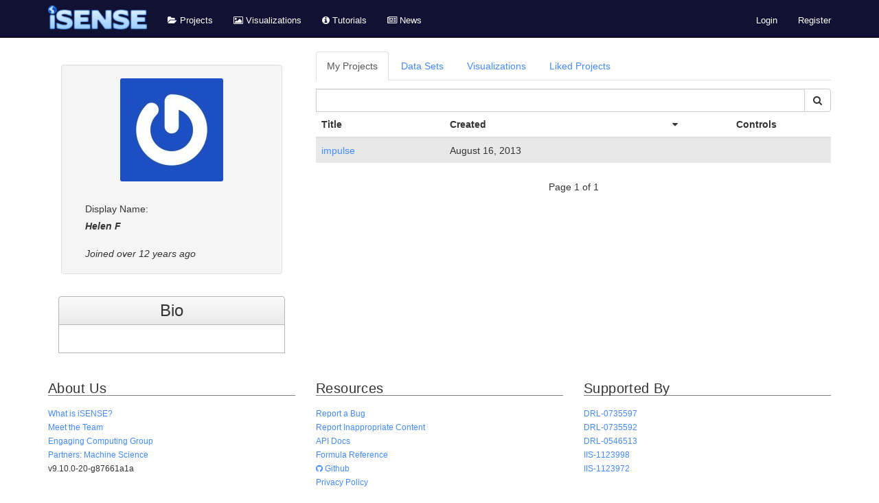

--- FILE ---
content_type: text/html; charset=utf-8
request_url: https://isenseproject.org/users/26
body_size: 2865
content:
<!DOCTYPE html>
<html>
  <head>
    <title> Users </title>
    <meta name="viewport" content="width=device-width, initial-scale=1.0" />
    <link href="/assets/application-02f19df42fe87dff3c5615619b82a042.css" media="all" rel="stylesheet" />
    <script src="/assets/application-5a04e51e523d7d8678454feeb2a38f26.js"></script>
    <script src="/assets/modernizr-0ed16b0bffce91003b668f4da9e8485d.js"></script>
    <meta content="authenticity_token" name="csrf-param" />
<meta content="r2yRiUbPM+Ech0CZflWKTY04KlDFq4B+iLHf3+NdjZg=" name="csrf-token" />
    <link href="/assets/favicon-91a309f5af27abd4805eeedf47ab136a.png" rel="shortcut icon" type="image/vnd.microsoft.icon" />
    <link rel="stylesheet" href="https://fonts.googleapis.com/icon?family=Material+Icons">

    <script>
//<![CDATA[

      window.namespace = {"action":"show","controller":"users","id":"26"}
      window.env = 'production'

//]]>
</script>  </head>

  <body data-page-name="users/show">

  <!-- Mailing list pop-up (only rendered if not chosen preference yet) -->

    <!-- The title bar -->
    <nav class="navbar navbar-default navbar-fixed-top">
      <div class="container"><!-- Brand and toggle get grouped for better mobile display -->
        <div class="navbar-header">
          <button type="button" class="navbar-toggle" data-toggle="collapse" data-target="#bs-example-navbar-collapse-1">
            <span class="sr-only">Toggle navigation</span>
            <span class="icon-bar"></span>
            <span class="icon-bar"></span>
            <span class="icon-bar"></span>
          </button>
          <a class="navbar-brand" href="/"><img alt="Isense logo" height="35" src="/assets/isense-logo-440c6bfd1061a861949db8a9a3e22c69.png" /></a>
        </div>

        <!-- Collect the nav links, forms, and other content for toggling -->
        <div class="collapse navbar-collapse" id="bs-example-navbar-collapse-1">
          <ul class="nav navbar-nav">
            <li class="navbtn" title="Browse through projects created by iSENSE users"><a href="/projects"><i class='fa fa-folder-open'></i> Projects</a></li>
            <li class="navbtn" title="Explore data visualizations built by iSENSE users"><a href="/visualizations"><i class='fa fa-picture-o'></i> Visualizations</a></li>
            <li class="navbtn" title="Learn how to use iSENSE"><a href="/tutorials"><i class='fa fa-info-circle'></i> Tutorials</a></li>
            <li class="navbtn" title="Check out the latest iSENSE news and updates"><a href="/news"><i class='fa fa-newspaper-o'></i> News</a></li>
          </ul>
          <ul class="nav navbar-nav navbar-right">
              <li class="navbtn"><a href="/users/sign_in" name="Login">Login</a></li>
              <li class="divider"></li>
              <li class="navbtn" title="Register now to start using iSENSE"><a href="/users/sign_up">Register</a></li>
          </ul>
        </div><!-- /.navbar-collapse -->
      </div>
    </nav>

    <!-- Main Container -->
    <div id="outer" class="users-controller show-action">
      <div class="container mainContent " data-role="page">
        
        <div class="row">
  <div class="col-lg-4">

    <div class="row well" style="margin: 19px;">
      <div class="col-lg-12 center">
        <img alt="C87caa17b6029e02db4e27fae0f54581" class="gravatar_img" src="https://gravatar.com/avatar/c87caa17b6029e02db4e27fae0f54581.png?s=150" style="border-radius: 3px" />
      </div>
      <div class="col-lg-12" style="padding-top:25px;">
        <span class="info_label" style="line-height: 30px;">Display Name:</span><br>
        <div class="full_width_edit" style="font-style:italic">
          <div class="edit_info" data-type="user" data-field="name"
     data-value="Helen F">
  <div class="info-show-text">
    <div class="info_val word-wrap">
      <span class="info-show-value">Helen F</span>
    </div>
  </div>
</div>

        </div>
        

        
        <br />
        <i>Joined over 12 years ago</i>
        <br />
      </div>
    </div>

    <div class="row">
      <div class="col-lg-12">
        <div class="col-lg-12 box-container" id="box">
  <div class="box-header text-center">
    Bio
  </div>
  <div class="box-content">
    
          <div id="content-partial">
  <div id="content-viewer">
    <div>
        
    </div>
  </div>
</div>


    <div class="clearfix"></div>
  </div>
  <div class="box-slider text-center">
    <i class="icon-chevron-up"></i>
  </div>
</div>
      </div>
    </div>

  </div>

  <div class="col-lg-8">
    <form accept-charset="UTF-8" action="/users" data-user-id="26" id="contribution_search" method="get"><div style="display:none"><input name="utf8" type="hidden" value="&#x2713;" /></div>
      <ul class="nav nav-tabs" id="user_filter">
        <li class="active"><a href="#" title="Search through Helen F's projects">My Projects</a></li>
        <li><a href="#" title="Search through Helen F's data sets">Data Sets</a></li>
        <li><a href="#" title="Search through Helen F's visualizations">Visualizations</a></li>
        <li><a href="#" title="Search through projects liked by Helen F">Liked Projects</a></li>
      </ul>

      <div id="contributions_content">
        <input id="contribution_sort" name="sort" type="hidden" value="create dsc" />
          <div id="searchUserRow" class="input-group">
            <span>
              <input class="form-search form-control" id="contributions_search" name="search" type="text" />
            </span>
            <span class="input-group-btn">
              <button id="Search" class="btn btn-default">
                <i class='fa fa-search'></i>
              </button>
            </span>
          </div>

        <input id="page" name="page" type="hidden" value="0" />
        <div id="contributions">
        </div>
        <div class="pageControls">
          <a href="#" class="pagebck">&lt;&lt;</a>
          <span id="pageLabel">Page 1 of 1</span>
          <a href="#" class="pagefwd">&gt;&gt;</a>
        </div>
      </div>
</form>  </div>
</div>

      </div>
    </div>

    <!-- Footer -->
    <div class="footer">
      <div class="container noPrint" media="print">
  <div class="row">
    <div class="col-md-4 col-xs-4 col-sm-4">
      <h5 class="category">About Us</h5>
      <div class="parts">
        <a href="/about">What is iSENSE?</a><br/>
        <a href="/contact">Meet the Team</a><br/>
         <a href="http://sites.uml.edu/engaging-computing" target="_blank">Engaging Computing Group</a><br/>
        <a href="http://www.machinescience.org" target="_blank">Partners: Machine Science</a><br/>
        v9.10.0-20-g87661a1a

      </div>
    </div>
    <div class="col-md-4 col-xs-4 col-sm-4">
      <h5 class="category">Resources</h5>
      <div class="parts">
        <a href="/report_bug">Report a Bug</a><br/>
        <a href="/report_content?prev_url=https://isenseproject.org/users/26">Report Inappropriate Content</a><br/>
        <a href="/api/v1/docs">API Docs</a><br/>
        <a href="/api/formulas_help">Formula Reference</a><br/>
        <a href="https://github.com/engaging-computing/rSENSE">
          <i class="fa fa-github"></i> Github  
        </a><br/>
        <a href="/privacy_policy">Privacy Policy</a>
      </div>
    </div>
    <div class="col-md-4 col-xs-4 col-sm-4">
      <h5 class="category">Supported By</h5>
      <div class="parts">
      <a href="http://nsf.gov/awardsearch/showAward.do?AwardNumber=0735597" target="_blank">DRL-0735597</a><br/>
      <a href="http://nsf.gov/awardsearch/showAward.do?AwardNumber=0735592" target="_blank">DRL-0735592</a><br/>
      <a href="http://nsf.gov/awardsearch/showAward.do?AwardNumber=0546513" target="_blank">DRL-0546513</a><br/>
      <a href="http://nsf.gov/awardsearch/showAward.do?AwardNumber=1123998" target="_blank">IIS-1123998</a><br/>
      <a href="http://nsf.gov/awardsearch/showAward.do?AwardNumber=1123972" target="_blank">IIS-1123972</a><br/>
      </div>
    </div>
  </div>
</div>
<br/>

    </div>

    <!-- Google Analytics Tracking Script -->
    <script>
      (function(i,s,o,g,r,a,m){i['GoogleAnalyticsObject']=r;i[r]=i[r]||function(){
      (i[r].q=i[r].q||[]).push(arguments)},i[r].l=1*new Date();a=s.createElement(o),
      m=s.getElementsByTagName(o)[0];a.async=1;a.src=g;m.parentNode.insertBefore(a,m)
      })(window,document,'script','//www.google-analytics.com/analytics.js','ga');

      ga('create', 'UA-52750913-1', 'auto');
      ga('send', 'pageview');
    </script>
  <script defer src="https://static.cloudflareinsights.com/beacon.min.js/vcd15cbe7772f49c399c6a5babf22c1241717689176015" integrity="sha512-ZpsOmlRQV6y907TI0dKBHq9Md29nnaEIPlkf84rnaERnq6zvWvPUqr2ft8M1aS28oN72PdrCzSjY4U6VaAw1EQ==" data-cf-beacon='{"version":"2024.11.0","token":"7cc8ed2d39804adaacf9561ad94a8353","r":1,"server_timing":{"name":{"cfCacheStatus":true,"cfEdge":true,"cfExtPri":true,"cfL4":true,"cfOrigin":true,"cfSpeedBrain":true},"location_startswith":null}}' crossorigin="anonymous"></script>
</body>
</html>


--- FILE ---
content_type: text/html; charset=utf-8
request_url: https://isenseproject.org/users/26/contributions?utf8=%E2%9C%93&sort=create+dsc&search=&page=0&filters=My%20Projects&sort=create%20dsc
body_size: 389
content:
<div style="display: none" id="mparams" lastPage="true"
     totalPages="1">
</div>
<table class="table table-default table-striped">
  <thead >
    <tr>
        <th class="col-header unselectable" data-nsort="title asc">
        <span class="col-name">Title</span>
        <span class="col-arrows">
        </span>
      </th>
        <th class="col-header unselectable" data-nsort="create asc">
        <span class="col-name">Created</span>
        <span class="col-arrows">
            <i class="fa fa-caret-left fa-rotate-270"></i>
        </span>
      </th>
      <th class="center" colspan="4">Controls</th>
    </tr>
  </thead>
  <tbody>
      <tr>
        <td style="max-width:250px">
          <span class='word-wrap'>
            <a href="/projects/44">impulse</a>
          </span>
        </td>
        <td>August 16, 2013</td>
        <td>
        </td>
        <td>
        </td>
        <td>
        </td>
        <td class="delete">
        </td>
      </tr>
  </tbody>
</table>


--- FILE ---
content_type: text/plain
request_url: https://www.google-analytics.com/j/collect?v=1&_v=j102&a=149528640&t=pageview&_s=1&dl=https%3A%2F%2Fisenseproject.org%2Fusers%2F26&ul=en-us%40posix&dt=Users&sr=1280x720&vp=1280x720&_utma=70281608.28920598.1769324745.1769324745.1769324745.1&_utmz=70281608.1769324745.1.1.utmcsr%3D(direct)%7Cutmccn%3D(direct)%7Cutmcmd%3D(none)&_utmht=1769324744678&_u=IQBCAEABAAAAACAAI~&jid=1387350278&gjid=1718152018&cid=28920598.1769324745&tid=UA-52750913-1&_gid=328070254.1769324745&_r=1&_slc=1&z=663175919
body_size: -451
content:
2,cG-872545X5MM